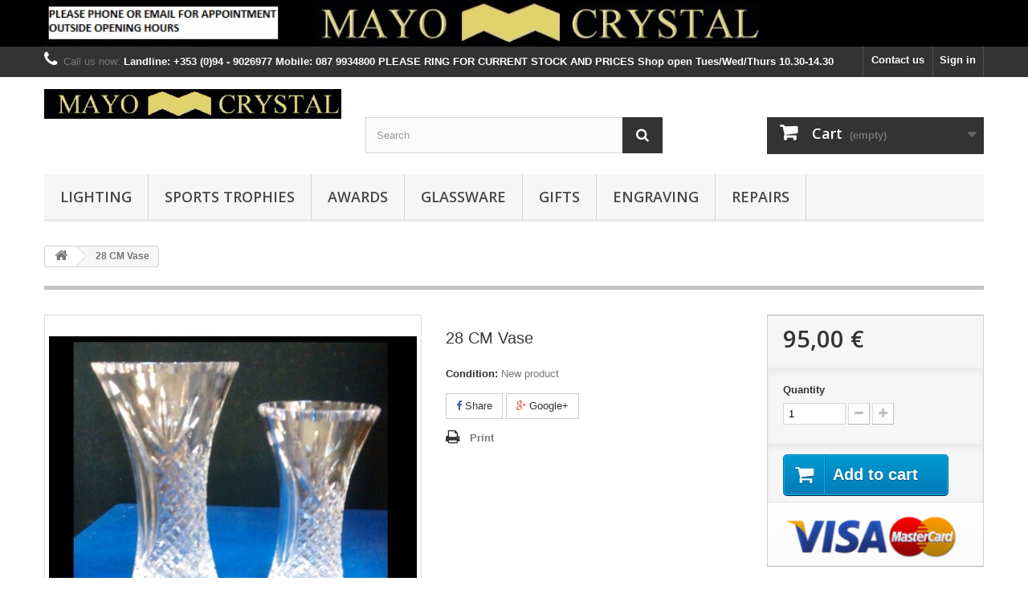

--- FILE ---
content_type: text/html; charset=utf-8
request_url: http://mayocrystal.com/presta/index.php?id_product=79&controller=product
body_size: 31337
content:
<!DOCTYPE HTML>
<!--[if lt IE 7]> <html class="no-js lt-ie9 lt-ie8 lt-ie7" lang="en-us"><![endif]-->
<!--[if IE 7]><html class="no-js lt-ie9 lt-ie8 ie7" lang="en-us"><![endif]-->
<!--[if IE 8]><html class="no-js lt-ie9 ie8" lang="en-us"><![endif]-->
<!--[if gt IE 8]> <html class="no-js ie9" lang="en-us"><![endif]-->
<html lang="en-us">
	<head>
		<meta charset="utf-8" />
		<title>28 CM Vase - My Store</title>
						<meta name="generator" content="PrestaShop" />
		<meta name="robots" content="index,follow" />
		<meta name="viewport" content="width=device-width, minimum-scale=0.25, maximum-scale=1.6, initial-scale=1.0" />
		<meta name="apple-mobile-web-app-capable" content="yes" />
		<link rel="icon" type="image/vnd.microsoft.icon" href="/presta/img/favicon.ico?1658600797" />
		<link rel="shortcut icon" type="image/x-icon" href="/presta/img/favicon.ico?1658600797" />
														<link rel="stylesheet" href="/presta/themes/default-bootstrap/css/global.css" type="text/css" media="all" />
																<link rel="stylesheet" href="/presta/themes/default-bootstrap/css/autoload/highdpi.css" type="text/css" media="all" />
																<link rel="stylesheet" href="/presta/themes/default-bootstrap/css/autoload/responsive-tables.css" type="text/css" media="all" />
																<link rel="stylesheet" href="/presta/themes/default-bootstrap/css/autoload/uniform.default.css" type="text/css" media="all" />
																<link rel="stylesheet" href="/presta/js/jquery/plugins/fancybox/jquery.fancybox.css" type="text/css" media="all" />
																<link rel="stylesheet" href="/presta/themes/default-bootstrap/css/product.css" type="text/css" media="all" />
																<link rel="stylesheet" href="/presta/themes/default-bootstrap/css/print.css" type="text/css" media="print" />
																<link rel="stylesheet" href="/presta/js/jquery/plugins/bxslider/jquery.bxslider.css" type="text/css" media="all" />
																<link rel="stylesheet" href="/presta/modules/socialsharing/css/socialsharing.css" type="text/css" media="all" />
																<link rel="stylesheet" href="/presta/themes/default-bootstrap/css/modules/blockbanner/blockbanner.css" type="text/css" media="all" />
																<link rel="stylesheet" href="/presta/themes/default-bootstrap/css/modules/blockbestsellers/blockbestsellers.css" type="text/css" media="all" />
																<link rel="stylesheet" href="/presta/themes/default-bootstrap/css/modules/blockcart/blockcart.css" type="text/css" media="all" />
																<link rel="stylesheet" href="/presta/themes/default-bootstrap/css/modules/blockcategories/blockcategories.css" type="text/css" media="all" />
																<link rel="stylesheet" href="/presta/themes/default-bootstrap/css/modules/blockcurrencies/blockcurrencies.css" type="text/css" media="all" />
																<link rel="stylesheet" href="/presta/themes/default-bootstrap/css/modules/blocklanguages/blocklanguages.css" type="text/css" media="all" />
																<link rel="stylesheet" href="/presta/themes/default-bootstrap/css/modules/blockcontact/blockcontact.css" type="text/css" media="all" />
																<link rel="stylesheet" href="/presta/themes/default-bootstrap/css/modules/blocknewproducts/blocknewproducts.css" type="text/css" media="all" />
																<link rel="stylesheet" href="/presta/themes/default-bootstrap/css/modules/blocksearch/blocksearch.css" type="text/css" media="all" />
																<link rel="stylesheet" href="/presta/js/jquery/plugins/autocomplete/jquery.autocomplete.css" type="text/css" media="all" />
																<link rel="stylesheet" href="/presta/themes/default-bootstrap/css/modules/blocktopmenu/css/blocktopmenu.css" type="text/css" media="all" />
																<link rel="stylesheet" href="/presta/themes/default-bootstrap/css/modules/blocktopmenu/css/superfish-modified.css" type="text/css" media="all" />
																<link rel="stylesheet" href="/presta/themes/default-bootstrap/css/modules/blockuserinfo/blockuserinfo.css" type="text/css" media="all" />
																<link rel="stylesheet" href="/presta/themes/default-bootstrap/css/modules/blockviewed/blockviewed.css" type="text/css" media="all" />
																<link rel="stylesheet" href="/presta/themes/default-bootstrap/css/modules/homefeatured/homefeatured.css" type="text/css" media="all" />
																<link rel="stylesheet" href="/presta/modules/themeconfigurator/css/hooks.css" type="text/css" media="all" />
																<link rel="stylesheet" href="/presta/themes/default-bootstrap/css/modules/mailalerts/mailalerts.css" type="text/css" media="all" />
																<link rel="stylesheet" href="/presta/themes/default-bootstrap/css/product_list.css" type="text/css" media="all" />
														<script type="text/javascript">
var CUSTOMIZE_TEXTFIELD = 1;
var FancyboxI18nClose = 'Close';
var FancyboxI18nNext = 'Next';
var FancyboxI18nPrev = 'Previous';
var PS_CATALOG_MODE = false;
var ajax_allowed = true;
var ajaxsearch = true;
var allowBuyWhenOutOfStock = true;
var attribute_anchor_separator = '-';
var attributesCombinations = [];
var availableLaterValue = '';
var availableNowValue = '';
var baseDir = 'http://mayocrystal.com/presta/';
var baseUri = 'http://mayocrystal.com/presta/index.php';
var blocksearch_type = 'top';
var contentOnly = false;
var currency = {"id":1,"name":"Euro","iso_code":"EU","iso_code_num":"940","sign":" \u20ac","blank":"0","conversion_rate":"1.000000","deleted":"0","format":"2","decimals":"1","active":"1","prefix":"","suffix":"  \u20ac","id_shop_list":null,"force_id":false};
var currencyBlank = 0;
var currencyFormat = 2;
var currencyRate = 1;
var currencySign = ' €';
var currentDate = '2026-01-19 22:55:58';
var customerGroupWithoutTax = true;
var customizationFields = false;
var customizationId = null;
var customizationIdMessage = 'Customization #';
var default_eco_tax = 0;
var delete_txt = 'Delete';
var displayList = false;
var displayPrice = 1;
var doesntExist = 'This combination does not exist for this product. Please select another combination.';
var doesntExistNoMore = 'This product is no longer in stock';
var doesntExistNoMoreBut = 'with those attributes but is available with others.';
var ecotaxTax_rate = 0;
var fieldRequired = 'Please fill in all the required fields before saving your customization.';
var freeProductTranslation = 'Free!';
var freeShippingTranslation = 'Free shipping!';
var generated_date = 1768881358;
var groupReduction = 0;
var hasDeliveryAddress = false;
var highDPI = false;
var idDefaultImage = 108;
var id_lang = 1;
var id_product = 79;
var img_dir = 'http://mayocrystal.com/presta/themes/default-bootstrap/img/';
var img_prod_dir = 'http://mayocrystal.com/presta/img/p/';
var img_ps_dir = 'http://mayocrystal.com/presta/img/';
var instantsearch = false;
var isGuest = 0;
var isLogged = 0;
var isMobile = false;
var jqZoomEnabled = false;
var maxQuantityToAllowDisplayOfLastQuantityMessage = 3;
var minimalQuantity = 1;
var noTaxForThisProduct = true;
var oosHookJsCodeFunctions = [];
var page_name = 'product';
var priceDisplayMethod = 1;
var priceDisplayPrecision = 2;
var productAvailableForOrder = true;
var productBasePriceTaxExcl = 95;
var productBasePriceTaxExcluded = 95;
var productBasePriceTaxIncl = 95;
var productHasAttributes = false;
var productPrice = 95;
var productPriceTaxExcluded = 95;
var productPriceTaxIncluded = 95;
var productPriceWithoutReduction = 95;
var productReference = '';
var productShowPrice = true;
var productUnitPriceRatio = 1;
var product_fileButtonHtml = 'Choose File';
var product_fileDefaultHtml = 'No file selected';
var product_specific_price = [];
var quantitiesDisplayAllowed = false;
var quantityAvailable = 0;
var quickView = true;
var reduction_percent = 0;
var reduction_price = 0;
var removingLinkText = 'remove this product from my cart';
var roundMode = 2;
var search_url = 'http://mayocrystal.com/presta/index.php?controller=search';
var sharing_img = 'http://mayocrystal.com/presta/img/p/1/0/8/108.jpg';
var sharing_name = '28 CM Vase';
var sharing_url = 'http://mayocrystal.com/presta/index.php?id_product=79&controller=product';
var specific_currency = false;
var specific_price = 0;
var static_token = '20a6d14619234e2b814c991bc78c414f';
var stock_management = 0;
var taxRate = 0;
var toBeDetermined = 'To be determined';
var token = '20a6d14619234e2b814c991bc78c414f';
var uploading_in_progress = 'Uploading in progress, please be patient.';
var usingSecureMode = false;
</script>

						<script type="text/javascript" src="/presta/js/jquery/jquery-1.11.0.min.js"></script>
						<script type="text/javascript" src="/presta/js/jquery/jquery-migrate-1.2.1.min.js"></script>
						<script type="text/javascript" src="/presta/js/jquery/plugins/jquery.easing.js"></script>
						<script type="text/javascript" src="/presta/js/tools.js"></script>
						<script type="text/javascript" src="/presta/themes/default-bootstrap/js/global.js"></script>
						<script type="text/javascript" src="/presta/themes/default-bootstrap/js/autoload/10-bootstrap.min.js"></script>
						<script type="text/javascript" src="/presta/themes/default-bootstrap/js/autoload/15-jquery.total-storage.min.js"></script>
						<script type="text/javascript" src="/presta/themes/default-bootstrap/js/autoload/15-jquery.uniform-modified.js"></script>
						<script type="text/javascript" src="/presta/js/jquery/plugins/fancybox/jquery.fancybox.js"></script>
						<script type="text/javascript" src="/presta/themes/default-bootstrap/js/products-comparison.js"></script>
						<script type="text/javascript" src="/presta/js/jquery/plugins/jquery.idTabs.js"></script>
						<script type="text/javascript" src="/presta/js/jquery/plugins/jquery.scrollTo.js"></script>
						<script type="text/javascript" src="/presta/js/jquery/plugins/jquery.serialScroll.js"></script>
						<script type="text/javascript" src="/presta/js/jquery/plugins/bxslider/jquery.bxslider.js"></script>
						<script type="text/javascript" src="/presta/themes/default-bootstrap/js/product.js"></script>
						<script type="text/javascript" src="/presta/modules/socialsharing/js/socialsharing.js"></script>
						<script type="text/javascript" src="/presta/themes/default-bootstrap/js/modules/blockcart/ajax-cart.js"></script>
						<script type="text/javascript" src="/presta/themes/default-bootstrap/js/tools/treeManagement.js"></script>
						<script type="text/javascript" src="/presta/js/jquery/plugins/autocomplete/jquery.autocomplete.js"></script>
						<script type="text/javascript" src="/presta/themes/default-bootstrap/js/modules/blocksearch/blocksearch.js"></script>
						<script type="text/javascript" src="/presta/themes/default-bootstrap/js/modules/blocktopmenu/js/hoverIntent.js"></script>
						<script type="text/javascript" src="/presta/themes/default-bootstrap/js/modules/blocktopmenu/js/superfish-modified.js"></script>
						<script type="text/javascript" src="/presta/themes/default-bootstrap/js/modules/blocktopmenu/js/blocktopmenu.js"></script>
						<script type="text/javascript" src="/presta/themes/default-bootstrap/js/modules/mailalerts/mailalerts.js"></script>
							<meta property="og:type" content="product" />
<meta property="og:url" content="http://mayocrystal.com/presta/index.php?id_product=79&controller=product" />
<meta property="og:title" content="28 CM Vase - My Store" />
<meta property="og:site_name" content="My Store" />
<meta property="og:description" content="" />
<meta property="og:image" content="http://mayocrystal.com/presta/img/p/1/0/8/108-large_default.jpg" />
<meta property="product:pretax_price:amount" content="95" />
<meta property="product:pretax_price:currency" content="EU" />
<meta property="product:price:amount" content="95" />
<meta property="product:price:currency" content="EU" />

		<link rel="stylesheet" href="//fonts.googleapis.com/css?family=Open+Sans:300,600&amp;subset=latin,latin-ext" type="text/css" media="all" />
		<!--[if IE 8]>
		<script src="https://oss.maxcdn.com/libs/html5shiv/3.7.0/html5shiv.js"></script>
		<script src="https://oss.maxcdn.com/libs/respond.js/1.3.0/respond.min.js"></script>
		<![endif]-->
	</head>
	<body id="product" class="product product-79 product-28-cm-vase category-2 category-home hide-left-column hide-right-column lang_en">
					<div id="page">
			<div class="header-container">
				<header id="header">
																<div class="banner">
							<div class="container">
								<div class="row">
									<a href="/presta/" title="PHONE OR EMAIL FOR APPOINTMENT OUTSIDE OPENING HOURS&nbsp;">
	<img class="img-responsive" src="http://mayocrystal.com/presta/modules/blockbanner/img/89801110344ff22ef2eac80bfd2c8ca5.jpg" alt="PHONE OR EMAIL FOR APPOINTMENT OUTSIDE OPENING HOURS&nbsp;" title="PHONE OR EMAIL FOR APPOINTMENT OUTSIDE OPENING HOURS&nbsp;" width="1170" height="65" />
</a>

								</div>
							</div>
						</div>
																					<div class="nav">
							<div class="container">
								<div class="row">
									<nav><!-- Block user information module NAV  -->
<div class="header_user_info">
			<a class="login" href="http://mayocrystal.com/presta/index.php?controller=my-account" rel="nofollow" title="Log in to your customer account">
			Sign in
		</a>
	</div>
<!-- /Block usmodule NAV -->
<!-- Block languages module -->
<!-- /Block languages module -->
<div id="contact-link" >
	<a href="http://mayocrystal.com/presta/index.php?controller=contact" title="Contact us">Contact us</a>
</div>
	<span class="shop-phone">
		<i class="icon-phone"></i>Call us now: <strong>Landline: +353 (0)94 - 9026977   Mobile: 087 9934800                PLEASE RING FOR CURRENT STOCK AND PRICES     Shop open Tues/Wed/Thurs 10.30-14.30 </strong>
	</span>
</nav>
								</div>
							</div>
						</div>
										<div>
						<div class="container">
							<div class="row">
								<div id="header_logo">
									<a href="/presta/" title="My Store">
										<img class="logo img-responsive" src="http://mayocrystal.com/presta/img/my-store-logo-1494872315.jpg" alt="My Store" width="700" height="70"/>
									</a>
								</div>
								<!-- Block search module TOP -->
<div id="search_block_top" class="col-sm-4 clearfix">
	<form id="searchbox" method="get" action="//mayocrystal.com/presta/index.php?controller=search" >
		<input type="hidden" name="controller" value="search" />
		<input type="hidden" name="orderby" value="position" />
		<input type="hidden" name="orderway" value="desc" />
		<input class="search_query form-control" type="text" id="search_query_top" name="search_query" placeholder="Search" value="" />
		<button type="submit" name="submit_search" class="btn btn-default button-search">
			<span>Search</span>
		</button>
	</form>
</div>
<!-- /Block search module TOP -->
<!-- MODULE Block cart -->
<div class="col-sm-4 clearfix">
	<div class="shopping_cart">
		<a href="http://mayocrystal.com/presta/index.php?controller=order" title="View my shopping cart" rel="nofollow">
			<b>Cart</b>
			<span class="ajax_cart_quantity unvisible">0</span>
			<span class="ajax_cart_product_txt unvisible">Product</span>
			<span class="ajax_cart_product_txt_s unvisible">Products</span>
			<span class="ajax_cart_total unvisible">
							</span>
			<span class="ajax_cart_no_product">(empty)</span>
					</a>
					<div class="cart_block block exclusive">
				<div class="block_content">
					<!-- block list of products -->
					<div class="cart_block_list">
												<p class="cart_block_no_products">
							No products
						</p>
																		<div class="cart-prices">
							<div class="cart-prices-line first-line">
								<span class="price cart_block_shipping_cost ajax_cart_shipping_cost unvisible">
																			 To be determined																	</span>
								<span class="unvisible">
									Shipping
								</span>
							</div>
																					<div class="cart-prices-line last-line">
								<span class="price cart_block_total ajax_block_cart_total">0,00 €</span>
								<span>Total</span>
							</div>
													</div>
						<p class="cart-buttons">
							<a id="button_order_cart" class="btn btn-default button button-small" href="http://mayocrystal.com/presta/index.php?controller=order" title="Check out" rel="nofollow">
								<span>
									Check out<i class="icon-chevron-right right"></i>
								</span>
							</a>
						</p>
					</div>
				</div>
			</div><!-- .cart_block -->
			</div>
</div>

	<div id="layer_cart">
		<div class="clearfix">
			<div class="layer_cart_product col-xs-12 col-md-6">
				<span class="cross" title="Close window"></span>
				<span class="title">
					<i class="icon-check"></i>Product successfully added to your shopping cart
				</span>
				<div class="product-image-container layer_cart_img">
				</div>
				<div class="layer_cart_product_info">
					<span id="layer_cart_product_title" class="product-name"></span>
					<span id="layer_cart_product_attributes"></span>
					<div>
						<strong class="dark">Quantity</strong>
						<span id="layer_cart_product_quantity"></span>
					</div>
					<div>
						<strong class="dark">Total</strong>
						<span id="layer_cart_product_price"></span>
					</div>
				</div>
			</div>
			<div class="layer_cart_cart col-xs-12 col-md-6">
				<span class="title">
					<!-- Plural Case [both cases are needed because page may be updated in Javascript] -->
					<span class="ajax_cart_product_txt_s  unvisible">
						There are <span class="ajax_cart_quantity">0</span> items in your cart.
					</span>
					<!-- Singular Case [both cases are needed because page may be updated in Javascript] -->
					<span class="ajax_cart_product_txt ">
						There is 1 item in your cart.
					</span>
				</span>
				<div class="layer_cart_row">
					<strong class="dark">
						Total products
											</strong>
					<span class="ajax_block_products_total">
											</span>
				</div>

								<div class="layer_cart_row">
					<strong class="dark unvisible">
						Total shipping&nbsp;					</strong>
					<span class="ajax_cart_shipping_cost unvisible">
													 To be determined											</span>
				</div>
								<div class="layer_cart_row">
					<strong class="dark">
						Total
											</strong>
					<span class="ajax_block_cart_total">
											</span>
				</div>
				<div class="button-container">
					<span class="continue btn btn-default button exclusive-medium" title="Continue shopping">
						<span>
							<i class="icon-chevron-left left"></i>Continue shopping
						</span>
					</span>
					<a class="btn btn-default button button-medium"	href="http://mayocrystal.com/presta/index.php?controller=order" title="Proceed to checkout" rel="nofollow">
						<span>
							Proceed to checkout<i class="icon-chevron-right right"></i>
						</span>
					</a>
				</div>
			</div>
		</div>
		<div class="crossseling"></div>
	</div> <!-- #layer_cart -->
	<div class="layer_cart_overlay"></div>

<!-- /MODULE Block cart -->
	<!-- Menu -->
	<div id="block_top_menu" class="sf-contener clearfix col-lg-12">
		<div class="cat-title">Menu</div>
		<ul class="sf-menu clearfix menu-content">
			<li><a href="http://mayocrystal.com/presta/index.php?id_category=15&amp;controller=category" title="LIGHTING">LIGHTING</a></li><li><a href="http://mayocrystal.com/presta/index.php?id_category=16&amp;controller=category" title="SPORTS TROPHIES">SPORTS TROPHIES</a></li><li><a href="http://mayocrystal.com/presta/index.php?id_category=17&amp;controller=category" title="AWARDS">AWARDS</a></li><li><a href="http://mayocrystal.com/presta/index.php?id_category=18&amp;controller=category" title="GLASSWARE">GLASSWARE</a></li><li><a href="http://mayocrystal.com/presta/index.php?id_category=19&amp;controller=category" title="GIFTS">GIFTS</a></li><li><a href="http://mayocrystal.com/presta/index.php?id_category=20&amp;controller=category" title="ENGRAVING">ENGRAVING</a></li><li><a href="http://mayocrystal.com/presta/index.php?id_category=21&amp;controller=category" title="REPAIRS">REPAIRS</a></li>
					</ul>
	</div>
	<!--/ Menu -->
							</div>
						</div>
					</div>
				</header>
			</div>
			<div class="columns-container">
				<div id="columns" class="container">
											
<!-- Breadcrumb -->
<div class="breadcrumb clearfix">
	<a class="home" href="/presta/" title="Return to Home"><i class="icon-home"></i></a>
			<span class="navigation-pipe">&gt;</span>
					28 CM Vase
			</div>
<!-- /Breadcrumb -->

										<div id="slider_row" class="row">
																	</div>
					<div class="row">
																		<div id="center_column" class="center_column col-xs-12 col-sm-12">
	

							<div itemscope itemtype="https://schema.org/Product">
	<meta itemprop="url" content="http://mayocrystal.com/presta/index.php?id_product=79&controller=product">
	<div class="primary_block row">
					<div class="container">
				<div class="top-hr"></div>
			</div>
								<!-- left infos-->
		<div class="pb-left-column col-xs-12 col-sm-4 col-md-5">
			<!-- product img-->
			<div id="image-block" class="clearfix">
																	<span id="view_full_size">
													<img id="bigpic" itemprop="image" src="http://mayocrystal.com/presta/img/p/1/0/8/108-large_default.jpg" title="28 CM Vase" alt="28 CM Vase" width="458" height="458"/>
															<span class="span_link no-print">View larger</span>
																		</span>
							</div> <!-- end image-block -->
							<!-- thumbnails -->
				<div id="views_block" class="clearfix hidden">
										<div id="thumbs_list">
						<ul id="thumbs_list_frame">
																																																						<li id="thumbnail_108" class="last">
									<a href="http://mayocrystal.com/presta/img/p/1/0/8/108-thickbox_default.jpg"	data-fancybox-group="other-views" class="fancybox shown" title="28 CM Vase">
										<img class="img-responsive" id="thumb_108" src="http://mayocrystal.com/presta/img/p/1/0/8/108-cart_default.jpg" alt="28 CM Vase" title="28 CM Vase" height="80" width="80" itemprop="image" />
									</a>
								</li>
																			</ul>
					</div> <!-- end thumbs_list -->
									</div> <!-- end views-block -->
				<!-- end thumbnails -->
								</div> <!-- end pb-left-column -->
		<!-- end left infos-->
		<!-- center infos -->
		<div class="pb-center-column col-xs-12 col-sm-4">
						<h1 itemprop="name">28 CM Vase</h1>
			<p id="product_reference" style="display: none;">
				<label>Reference: </label>
				<span class="editable" itemprop="sku"></span>
			</p>
						<p id="product_condition">
				<label>Condition: </label>
									<link itemprop="itemCondition" href="https://schema.org/NewCondition"/>
					<span class="editable">New product</span>
							</p>
												<!-- availability or doesntExist -->
			<p id="availability_statut" style="display: none;">
				
				<span id="availability_value" class="label label-warning">This product is no longer in stock</span>
			</p>
						<p id="availability_date" style="display: none;">
				<span id="availability_date_label">Availability date:</span>
				<span id="availability_date_value"></span>
			</p>
			<!-- Out of stock hook -->
			<div id="oosHook">
				
			</div>
				<p class="socialsharing_product list-inline no-print">
							<button data-type="facebook" type="button" class="btn btn-default btn-facebook social-sharing">
				<i class="icon-facebook"></i> Share
				<!-- <img src="http://mayocrystal.com/presta/modules/socialsharing/img/facebook.gif" alt="Facebook Like" /> -->
			</button>
							<button data-type="google-plus" type="button" class="btn btn-default btn-google-plus social-sharing">
				<i class="icon-google-plus"></i> Google+
				<!-- <img src="http://mayocrystal.com/presta/modules/socialsharing/img/google.gif" alt="Google Plus" /> -->
			</button>
					</p>
							<!-- usefull links-->
				<ul id="usefull_link_block" class="clearfix no-print">
										<li class="print">
						<a href="javascript:print();">
							Print
						</a>
					</li>
				</ul>
					</div>
		<!-- end center infos-->
		<!-- pb-right-column-->
		<div class="pb-right-column col-xs-12 col-sm-4 col-md-3">
						<!-- add to cart form-->
			<form id="buy_block" action="http://mayocrystal.com/presta/index.php?controller=cart" method="post">
				<!-- hidden datas -->
				<p class="hidden">
					<input type="hidden" name="token" value="20a6d14619234e2b814c991bc78c414f" />
					<input type="hidden" name="id_product" value="79" id="product_page_product_id" />
					<input type="hidden" name="add" value="1" />
					<input type="hidden" name="id_product_attribute" id="idCombination" value="" />
				</p>
				<div class="box-info-product">
					<div class="content_prices clearfix">
													<!-- prices -->
							<div>
								<p class="our_price_display" itemprop="offers" itemscope itemtype="https://schema.org/Offer"><span id="our_price_display" class="price" itemprop="price" content="95">95,00 €</span><meta itemprop="priceCurrency" content="EU" /></p>
								<p id="reduction_percent"  style="display:none;"><span id="reduction_percent_display"></span></p>
								<p id="reduction_amount"  style="display:none"><span id="reduction_amount_display"></span></p>
								<p id="old_price" class="hidden"><span id="old_price_display"><span class="price"></span></span></p>
															</div> <!-- end prices -->
																											 
						
                        
						<div class="clear"></div>
					</div> <!-- end content_prices -->
					<div class="product_attributes clearfix">
						<!-- quantity wanted -->
												<p id="quantity_wanted_p">
							<label for="quantity_wanted">Quantity</label>
							<input type="number" min="1" name="qty" id="quantity_wanted" class="text" value="1" />
							<a href="#" data-field-qty="qty" class="btn btn-default button-minus product_quantity_down">
								<span><i class="icon-minus"></i></span>
							</a>
							<a href="#" data-field-qty="qty" class="btn btn-default button-plus product_quantity_up">
								<span><i class="icon-plus"></i></span>
							</a>
							<span class="clearfix"></span>
						</p>
												<!-- minimal quantity wanted -->
						<p id="minimal_quantity_wanted_p" style="display: none;">
							The minimum purchase order quantity for the product is <b id="minimal_quantity_label">1</b>
						</p>
											</div> <!-- end product_attributes -->
					<div class="box-cart-bottom">
						<div>
							<p id="add_to_cart" class="buttons_bottom_block no-print">
								<button type="submit" name="Submit" class="exclusive">
									<span>Add to cart</span>
								</button>
							</p>
						</div>
						<!-- Productpaymentlogos module -->
<div id="product_payment_logos">
	<div class="box-security">
    <h5 class="product-heading-h5"></h5>
  			<img src="/presta/modules/productpaymentlogos/img/payment-logo.png" alt="" class="img-responsive" />
	    </div>
</div>
<!-- /Productpaymentlogos module -->
					</div> <!-- end box-cart-bottom -->
				</div> <!-- end box-info-product -->
			</form>
					</div> <!-- end pb-right-column-->
	</div> <!-- end primary_block -->
															<!-- description & features -->
			</div> <!-- itemscope product wrapper -->
 
					</div><!-- #center_column -->
										</div><!-- .row -->
				</div><!-- #columns -->
			</div><!-- .columns-container -->
							<!-- Footer -->
				<div class="footer-container">
					<footer id="footer"  class="container">
						<div class="row"><section id="social_block" class="pull-right">
	<ul>
					<li class="facebook">
				<a class="_blank" href="https://www.facebook.com/Mayo-Crystal-143599485698684/">
					<span>Facebook</span>
				</a>
			</li>
									<li class="rss">
				<a class="_blank" href="https://www.facebook.com/Mayo-Crystal-143599485698684/">
					<span>RSS</span>
				</a>
			</li>
		                        	<li class="google-plus">
        		<a class="_blank" href="https://www.google.com/+mayocrystal" rel="publisher">
        			<span>Google Plus</span>
        		</a>
        	</li>
                                	</ul>
    <h4>Follow us</h4>
</section>
<div class="clearfix"></div>
<!-- Block categories module -->
<section class="blockcategories_footer footer-block col-xs-12 col-sm-2">
	<h4>Categories</h4>
	<div class="category_footer toggle-footer">
		<div class="list">
			<ul class="dhtml">
												
<li >
	<a 
	href="http://mayocrystal.com/presta/index.php?id_category=15&amp;controller=category" title="">
		LIGHTING
	</a>
	</li>

							
																
<li >
	<a 
	href="http://mayocrystal.com/presta/index.php?id_category=16&amp;controller=category" title="">
		SPORTS TROPHIES
	</a>
	</li>

							
																
<li >
	<a 
	href="http://mayocrystal.com/presta/index.php?id_category=17&amp;controller=category" title="">
		AWARDS
	</a>
	</li>

							
																
<li >
	<a 
	href="http://mayocrystal.com/presta/index.php?id_category=18&amp;controller=category" title="">
		GLASSWARE
	</a>
	</li>

							
																
<li >
	<a 
	href="http://mayocrystal.com/presta/index.php?id_category=19&amp;controller=category" title="">
		GIFTS
	</a>
	</li>

							
																
<li >
	<a 
	href="http://mayocrystal.com/presta/index.php?id_category=20&amp;controller=category" title="">
		ENGRAVING
	</a>
	</li>

							
																
<li class="last">
	<a 
	href="http://mayocrystal.com/presta/index.php?id_category=21&amp;controller=category" title="">
		REPAIRS
	</a>
	</li>

							
										</ul>
		</div>
	</div> <!-- .category_footer -->
</section>
<!-- /Block categories module -->
<!-- MODULE Block contact infos -->
<section id="block_contact_infos" class="footer-block col-xs-12 col-sm-4">
	<div>
        <h4>Store Information</h4>
        <ul class="toggle-footer">
                        	<li>
            		<i class="icon-map-marker"></i>Mayocrystal, Castlebar, Co Mayo. 
Open: Tuesday/Wednesday/Thursday only from 10.30 am to 2.30pm 
(Closed on Monday, Friday, Saturday &amp; Sunday) 
          PLEASE RING FOR CURRENT STOCK AND PRICES            	</li>
                                    	<li>
            		<i class="icon-phone"></i>Call us now: 
            		<span>+353 (0)94 - 9026977  PHONE OR EMAIL FOR APPOINTMENT OUTSIDE OPENING HOURS </span>
            	</li>
                                    	<li>
            		<i class="icon-envelope-alt"></i>Email: 
            		<span><a href="&#109;&#97;&#105;&#108;&#116;&#111;&#58;%6d%61%79%6f%63%72%79%73%74%61%6c@%68%6f%74%6d%61%69%6c.%63%6f%6d  %50%48%4f%4e%45 %4f%52 %45%4d%41%49%4c %46%4f%52 %41%50%50%4f%49%4e%54%4d%45%4e%54 %4f%55%54%53%49%44%45 %4f%50%45%4e%49%4e%47 %48%4f%55%52%53 " >&#x6d;&#x61;&#x79;&#x6f;&#x63;&#x72;&#x79;&#x73;&#x74;&#x61;&#x6c;&#x40;&#x68;&#x6f;&#x74;&#x6d;&#x61;&#x69;&#x6c;&#x2e;&#x63;&#x6f;&#x6d;&#x20;&#x20;&#x50;&#x48;&#x4f;&#x4e;&#x45;&#x20;&#x4f;&#x52;&#x20;&#x45;&#x4d;&#x41;&#x49;&#x4c;&#x20;&#x46;&#x4f;&#x52;&#x20;&#x41;&#x50;&#x50;&#x4f;&#x49;&#x4e;&#x54;&#x4d;&#x45;&#x4e;&#x54;&#x20;&#x4f;&#x55;&#x54;&#x53;&#x49;&#x44;&#x45;&#x20;&#x4f;&#x50;&#x45;&#x4e;&#x49;&#x4e;&#x47;&#x20;&#x48;&#x4f;&#x55;&#x52;&#x53;&#xc2;&#xa0;</a></span>
            	</li>
                    </ul>
    </div>
</section>
<!-- /MODULE Block contact infos -->
</div>
					</footer>
				</div><!-- #footer -->
					</div><!-- #page -->
</body></html>